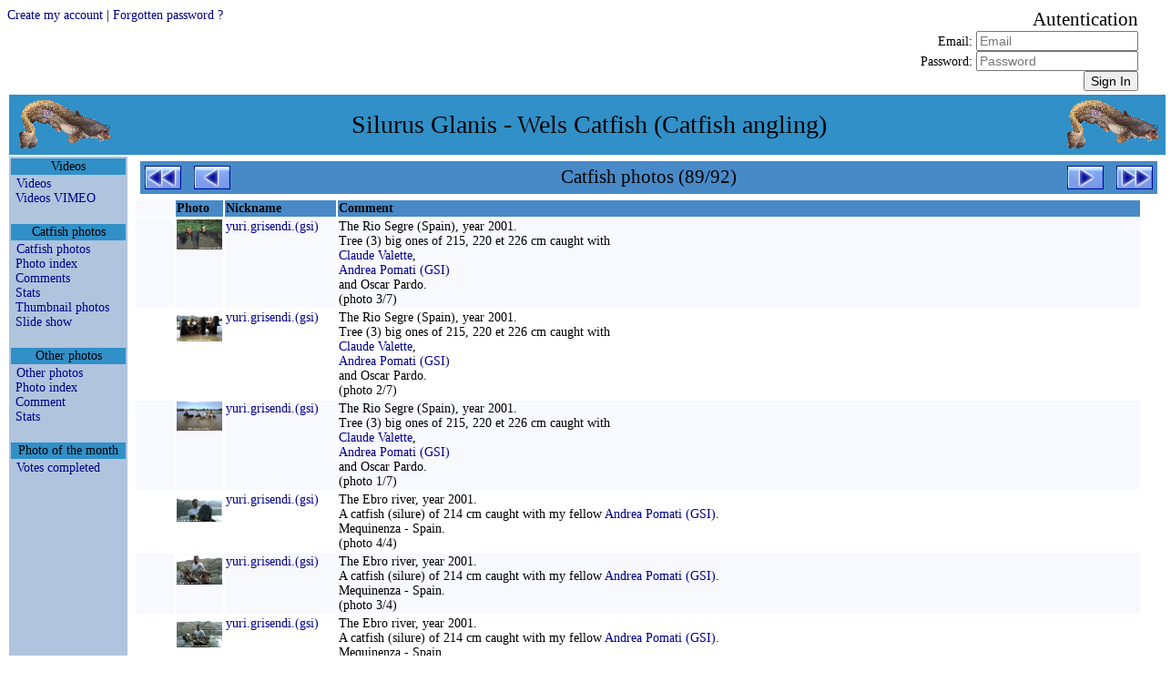

--- FILE ---
content_type: text/html
request_url: http://xvella.online.fr/photos/?lang=en&view=list&spec=silure&visi=Y&rank=89&item=0&nim1=&nim2=
body_size: 65487
content:
<!DOCTYPE HTML PUBLIC "-//W3C//DTD HTML 4.0 Transitional//EN">
<HTML LANG="en">
<HEAD>
<META NAME="Viewport" CONTENT="width=device-width, height=device-height, initial-scale=1.0" />
<META NAME="GoogleBot" CONTENT="NoArchive">
<META NAME="Robots" CONTENT="NoArchive">
<META NAME="Robots" CONTENT="Index,Follow">
<META HTTP-EQUIV="Robots" CONTENT="Index,Follow">
<TITLE>Catfish photos</TITLE>

<META HTTP-EQUIV="Window-Target" CONTENT="_top">

<META HTTP-EQUIV="Content-Script-Type" CONTENT="text/javascript">
<META HTTP-EQUIV="Content-Style-Type" CONTENT="text/css">
<META HTTP-EQUIV="Content-Language" CONTENT="en">
<META HTTP-EQUIV="Content-Type" CONTENT="text/html; charset=ISO-8859-1">

<meta HTTP-EQUIV="Cache-Control" CONTENT="no-cache, no-store, must-revalidate" />
<meta HTTP-EQUIV="Pragma" CONTENT="no-cache" />
<meta HTTP-EQUIV="Expires" CONTENT="0" />

<META NAME="Author" CONTENT="Markku">
<META NAME="Author-Email" CONTENT="">
<META NAME="Copyright" CONTENT="Xavier Vella">
<META NAME="Date-Creation-yyyymmdd" CONTENT="20020101">
<META NAME="Date-Revision-yyyymmdd" CONTENT="20260125">
<META NAME="Generator" CONTENT="Notepad ++">
<META NAME="Owner" CONTENT="Xavier Vella">
<META NAME="Owner-Email" CONTENT="xvella@free.fr">
<META NAME="Rating" CONTENT="Tout Public">
<META NAME="Reply-To" CONTENT="">
<META NAME="Ressource-Type" CONTENT="document">
<META NAME="Rev" CONTENT="">
<META NAME="Revisit-After" CONTENT="21 days">

<META NAME="Language" CONTENT="en">
<META NAME="Sitename" CONTENT="Silurus Glanis - Wels Catfish (Catfish angling)">

<META NAME="Description" CONTENT="European Wels Catfish angling photo and video gallery. Readers Catfish pictures.">
<META NAME="Subject"	 CONTENT="European Wels Catfish angling photo and video gallery. Readers Catfish pictures.">

<META NAME="Keywords" CONTENT="actinopterygii,baligi,clonck,clonk,goulianos,harcsa,iaprac,iarma,mal,malle,meerval,merval,moaca,monni,obyknovennyi,pospolity,rechnoi,silure,silure glane,silure-glane,silures,siluri,siluridae,silurides,siluridés,siluriformes,siluro,silurus glanis,silurus,silurus-glanis,som,somn,somn-pana,somotei,sumec,sumec-obecny,sumn,waller,wells catfish,wells,wells-catfish,welro,wels catfish,wels,wels-catfish,welsfish,wils,yayin">

<LINK REL="StyleSheet" TYPE="text/css" HREF="/__css/default-style.css?refresh=2026-01-25CET17:41:43">
<LINK REL="StyleSheet" TYPE="text/css" HREF="/__css/default-media.css?refresh=2026-01-25CET17:41:43">
<LINK REL="StyleSheet" TYPE="text/css" HREF="/__css/default-devel.css?refresh=2026-01-25CET17:41:43">

<SCRIPT LANGUAGE="JavaScript" TYPE="text/JavaScript">
<!--
if (window != top) top.location.href = location.href;
// -->
</SCRIPT>
<NOSCRIPT>
Your browser does not support JavaScript!
</NOSCRIPT>

</HEAD>

<BODY>






<FORM METHOD="post" ACTION="index.php?lang=en&view=list&spec=silure&visi=Y&rank=89&item=0&nim1=&nim2=&" STYLE="width:100%; spacing:0px; background-color:transparent; text-align:right;">
<DIV CLASS="div_head">
<DIV CLASS="div_h1"><INPUT TYPE="HIDDEN" NAME="navi" VALUE="SIGN-IN"><A HREF="index.php?navi=INSERT-USR&lang=en&view=list&spec=silure&visi=Y&rank=89&item=0&nim1=&nim2=&">Create my account</A>  |  <A HREF="index.php?navi=SEND-PSW&lang=en&view=list&spec=silure&visi=Y&rank=89&item=0&nim1=&nim2=&">Forgotten password ?</A></DIV>
<DIV CLASS="div_h2">&nbsp;</DIV>
<DIV CLASS="div_h3"><SPAN STYLE="font-size:150%;">Autentication</SPAN><BR>Email: <INPUT TYPE="TEXT" NAME="mel" MAXLENGTH="50" SIZE="20" VALUE="" REQUIRED PLACEHOLDER="Email"><BR>Password: <INPUT TYPE="PASSWORD" NAME="psw" MAXLENGTH="50" SIZE="20" VALUE="" REQUIRED PLACEHOLDER="Password"><BR><INPUT TYPE="SUBMIT" NAME="sign" VALUE="Sign In" TITLE="Sign In"></DIV>
</DIV>
</FORM>



<!-- TABLE PRINCIPALE --------------------------------------------------------->
<!-- TABLE PRINCIPALE --------------------------------------------------------->
<!-- TABLE PRINCIPALE --------------------------------------------------------->
<TABLE CLASS="principale">
<!-- TABLE PRINCIPALE --------------------------------------------------------->
<!-- TABLE PRINCIPALE --------------------------------------------------------->
<!-- TABLE PRINCIPALE --------------------------------------------------------->



<TR CLASS="principale_td_head">
<TR>
<TD CLASS="principale_td_head" COLSPAN="3">

	<TABLE STYLE="width:100%; background-color:transparent;">
	<TR STYLE="vertical-align:middle;">
	<TD CLASS="hide_r800p" STYLE="text-align:left;">
		<A HREF="index.php">
		<IMG SRC="http://xvella.free.fr/__img/logo.gif" BORDER="0" HEIGHT="60" WIDTH="107" HSPACE="5" VSPACE="0">
		</A>
	</TD>
	<TD STYLE="text-align:center; font-size:1em;">
	Silurus Glanis - Wels Catfish (Catfish angling)	</TD>
	<TD CLASS="hide_r800p" STYLE="text-align:right;">
		<A HREF="index.php">
		<IMG SRC="http://xvella.free.fr/__img/logo.gif" BORDER="0" HEIGHT="60" WIDTH="107" HSPACE="5" VSPACE="0">
		</A>
	</TD>
	</TR>
	</TABLE>

</TD>
</TR>



<!-- ROW 2 -------------------------------------------------------------------->
<!-- ROW 2 -------------------------------------------------------------------->
<!-- ROW 2 -------------------------------------------------------------------->
<TR>
<!-- ROW 2 -------------------------------------------------------------------->
<!-- ROW 2 -------------------------------------------------------------------->
<!-- ROW 2 -------------------------------------------------------------------->



<!-- COL 1 -------------------------------------------------------------------->
<!-- COL 1 -------------------------------------------------------------------->
<!-- COL 1 -------------------------------------------------------------------->
<TD CLASS="principale_td_menu">
<!-- COL 1 -------------------------------------------------------------------->
<!-- COL 1 -------------------------------------------------------------------->
<!-- COL 1 -------------------------------------------------------------------->



<TABLE CLASS="table_td_menu">






<TR><TH>Videos</TH></TR>
<TR><TD STYLE="">
<A STYLE="padding-left:5px;" HREF="/photos/photo.php?lang=en&amp;view=video&amp;spec=silure&amp;visi=Y&amp;rank=0&amp;item=0" >Videos</A><BR>
<A STYLE="padding-left:5px;" HREF="http://vimeo.com/channels/217613" TARGET="_blank">Videos VIMEO</A><BR>
</TD></TR>
<TR STYLE="height:10px;"><TD>&nbsp;</TD></TR>



<TR><TH>Catfish photos</TH></TR>
<TR><TD STYLE="">
<A STYLE="padding-left:5px;" HREF="/photos/photo.php?lang=en&amp;view=item&amp;spec=silure&amp;visi=Y&amp;rank=0&amp;item=0" >Catfish photos</A><BR>
<A STYLE="padding-left:5px;" HREF="/photos/photo.php?lang=en&amp;view=list&amp;spec=silure&amp;visi=Y&amp;rank=1&amp;item=0" >Photo index</A><BR>
<A STYLE="padding-left:5px;" HREF="/photos/forum.php?lang=en&amp;view=list&amp;spec=silure&amp;visi=Y&amp;rank=1&amp;item=0" >Comments</A><BR>
<A STYLE="padding-left:5px;" HREF="/photos/stats.php?lang=en&amp;view=stats&amp;spec=silure&amp;visi=Y&amp;rank=1&amp;item=0" >Stats</A><BR>
<A STYLE="padding-left:5px;" HREF="/photos/photo.php?lang=en&amp;view=path&amp;spec=silure&amp;visi=Y&amp;rank=0&amp;item=0" >Thumbnail photos</A><BR>
<A STYLE="padding-left:5px;" HREF="/photos/diapo.php?lang=en&amp;view=path&amp;spec=silure&amp;visi=Y&amp;rank=0&amp;item=0" >Slide show</A><BR>
</TD></TR>
<TR STYLE="height:10px;"><TD>&nbsp;</TD></TR>



<TR><TH>Other photos</TH></TR>
<TR><TD STYLE="">
<A STYLE="padding-left:5px;" HREF="/photos/photo.php?lang=en&amp;view=item&amp;spec=!silure&amp;visi=Y&amp;rank=0&amp;item=0" >Other photos</A><BR>
<A STYLE="padding-left:5px;" HREF="/photos/photo.php?lang=en&amp;view=list&amp;spec=!silure&amp;visi=Y&amp;rank=1&amp;item=0" >Photo index</A><BR>
<A STYLE="padding-left:5px;" HREF="/photos/forum.php?lang=en&amp;view=list&amp;spec=!silure&amp;visi=Y&amp;rank=1&amp;item=0" >Comment</A><BR>
<A STYLE="padding-left:5px;" HREF="/photos/stats.php?lang=en&amp;view=stats&amp;spec=!silure&amp;visi=Y&amp;rank=1&amp;item=0" >Stats</A><BR>
</TD></TR>
<TR STYLE="height:10px;"><TD>&nbsp;</TD></TR>



<TR><TH>Photo of the month</TH></TR>
<TR><TD STYLE="">
<A STYLE="padding-left:5px;" HREF="/photos/votes.php?lang=en&amp;view=item&amp;spec=any&amp;visi=Y&amp;rank=1&amp;item=0" >Votes completed</A><BR>
</TD></TR>
<TR STYLE="height:10px;"><TD>&nbsp;</TD></TR>









<TR STYLE="height:60px;"><TD>&nbsp;</TD></TR>

</TABLE>



<!-- COL 1 -------------------------------------------------------------------->
<!-- COL 1 -------------------------------------------------------------------->
<!-- COL 1 -------------------------------------------------------------------->
</TD>
<!-- COL 1 -------------------------------------------------------------------->
<!-- COL 1 -------------------------------------------------------------------->
<!-- COL 1 -------------------------------------------------------------------->



<!-- COL 2 -------------------------------------------------------------------->
<!-- COL 2 -------------------------------------------------------------------->
<!-- COL 2 -------------------------------------------------------------------->
<TD CLASS="principale_td_sepa">&nbsp;</TD>
<!-- COL 2 -------------------------------------------------------------------->
<!-- COL 2 -------------------------------------------------------------------->
<!-- COL 2 -------------------------------------------------------------------->



<!-- COL 3 -------------------------------------------------------------------->
<!-- COL 3 -------------------------------------------------------------------->
<!-- COL 3 -------------------------------------------------------------------->
<TD CLASS="principale_td_docu" STYLE="">
<!-- COL 3 -------------------------------------------------------------------->
<!-- COL 3 -------------------------------------------------------------------->
<!-- COL 3 -------------------------------------------------------------------->






<TABLE CLASS="table_navig">
<TR>
<TD CLASS="navig_col_L hide_r800p	 "><A HREF="?lang=en&amp;view=list&amp;spec=silure&amp;visi=Y&amp;rank=1&amp;item=0&amp;nim1=&amp;nim2=">
<IMG CLASS="navig_img_L" SRC="http://xvella.free.fr/__img/button_init.gif" TITLE="first page"></A></TD>
<TD CLASS="navig_col_L show_in_mobiles"><A HREF="?lang=en&amp;view=list&amp;spec=silure&amp;visi=Y&amp;rank=88&amp;item=0&amp;nim1=&amp;nim2=">
<IMG CLASS="navig_img_X" SRC="http://xvella.free.fr/__img/button_prev.gif" TITLE="previous page"></A></TD>
<TD CLASS="navig_col_X">Catfish photos (89/92)</TD>
<TD CLASS="navig_col_R show_in_mobiles"><A HREF="?lang=en&amp;view=list&amp;spec=silure&amp;visi=Y&amp;rank=90&amp;item=0&amp;nim1=&amp;nim2=">
<IMG CLASS="navig_img_X" SRC="http://xvella.free.fr/__img/button_next.gif" TITLE="next page"></A></TD>
<TD CLASS="navig_col_R hide_r800p	 "><A HREF="?lang=en&amp;view=list&amp;spec=silure&amp;visi=Y&amp;rank=92&amp;item=0&amp;nim1=&amp;nim2=">
<IMG CLASS="navig_img_R" SRC="http://xvella.free.fr/__img/button_last.gif" TITLE="last page"></A></TD>
</TR>
</TABLE>

<TABLE CLASS="table_docum">

<THEAD>
<TR>
<TH CLASS="hide_r1024p" STYLE="width:40px; min-width:40px; max-width:40px; background-color:transparent;">&nbsp;</TH>
<TH CLASS="show_in_mobiles" STYLE="width:50px; min-width:50px; max-width:100px;">Photo</TH>
<TH CLASS="hide_r800p" STYLE="width:120px; min-width:120px; max-width:150px; white-space:nowrap; overflow:hidden;">Nickname</TH>
<TH CLASS="show_in_mobiles">Comment</TH>
<TH CLASS="link_input hide_r1280p" STYLE="width:20px; min-width:20px; max-width:20px;">&nbsp;</TH>
</TR>

</THEAD>
<TBODY>
<TR>
<TD CLASS="hide_r1024p" STYLE="width:40px; min-width:40px; max-width:40px; background-color:transparent;"></TD>
<TD CLASS="show_in_mobiles" STYLE="width:50px; min-width:50px; max-width:100px;"><A HREF="?lang=en&amp;view=item&amp;spec=silure&amp;visi=Y&amp;rank=0&amp;item=233&amp;nim1=&amp;nim2="><IMG SRC="http://xvella.free.fr/photo_2019/small/00000/00000233.jpg" BORDER="0" VSPACE="0" HSPACE="0" STYLE="width:50; height:33;">
</A></TD>
<TD CLASS="hide_r800p" STYLE="width:120px; min-width:120px; max-width:150px; white-space:nowrap; overflow:hidden;"><A HREF="photo.php?lang=en&amp;view=name&amp;spec=any&amp;visi=Y&amp;rank=0&amp;item=0&amp;nim1=yuri.grisendi.(gsi)">yuri.grisendi.(gsi)</A></TD>
<TD CLASS="show_in_mobiles">The Rio Segre (Spain), year 2001. <BR>
Tree (3) big ones of 215, 220 et 226 cm caught with <BR>
<A HREF="../photos/photo.php?view=name&nim1=claude.valette">Claude Valette</A>, <BR>
<A HREF="../photos/photo.php?view=name&nim1=andrea.pomati.(gsi)">Andrea Pomati (GSI)</A> <BR>
and Oscar Pardo.<BR>
(photo 3/7)</TD>
<TD CLASS="link_input hide_r1280p" STYLE="width:20px; min-width:20px; max-width:20px;"></TD>
</TR>
<TR>
<TD CLASS="hide_r1024p" STYLE="width:40px; min-width:40px; max-width:40px; background-color:transparent;"></TD>
<TD CLASS="show_in_mobiles" STYLE="width:50px; min-width:50px; max-width:100px;"><A HREF="?lang=en&amp;view=item&amp;spec=silure&amp;visi=Y&amp;rank=0&amp;item=232&amp;nim1=&amp;nim2="><IMG SRC="http://xvella.free.fr/photo_2019/small/00000/00000232.jpg" BORDER="0" VSPACE="0" HSPACE="0" STYLE="width:50; height:34;">
</A></TD>
<TD CLASS="hide_r800p" STYLE="width:120px; min-width:120px; max-width:150px; white-space:nowrap; overflow:hidden;"><A HREF="photo.php?lang=en&amp;view=name&amp;spec=any&amp;visi=Y&amp;rank=0&amp;item=0&amp;nim1=yuri.grisendi.(gsi)">yuri.grisendi.(gsi)</A></TD>
<TD CLASS="show_in_mobiles">The Rio Segre (Spain), year 2001. <BR>
Tree (3) big ones of 215, 220 et 226 cm caught with <BR>
<A HREF="../photos/photo.php?view=name&nim1=claude.valette">Claude Valette</A>, <BR>
<A HREF="../photos/photo.php?view=name&nim1=andrea.pomati.(gsi)">Andrea Pomati (GSI)</A> <BR>
and Oscar Pardo.<BR>
(photo 2/7)</TD>
<TD CLASS="link_input hide_r1280p" STYLE="width:20px; min-width:20px; max-width:20px;"></TD>
</TR>
<TR>
<TD CLASS="hide_r1024p" STYLE="width:40px; min-width:40px; max-width:40px; background-color:transparent;"></TD>
<TD CLASS="show_in_mobiles" STYLE="width:50px; min-width:50px; max-width:100px;"><A HREF="?lang=en&amp;view=item&amp;spec=silure&amp;visi=Y&amp;rank=0&amp;item=231&amp;nim1=&amp;nim2="><IMG SRC="http://xvella.free.fr/photo_2019/small/00000/00000231.jpg" BORDER="0" VSPACE="0" HSPACE="0" STYLE="width:50; height:32;">
</A></TD>
<TD CLASS="hide_r800p" STYLE="width:120px; min-width:120px; max-width:150px; white-space:nowrap; overflow:hidden;"><A HREF="photo.php?lang=en&amp;view=name&amp;spec=any&amp;visi=Y&amp;rank=0&amp;item=0&amp;nim1=yuri.grisendi.(gsi)">yuri.grisendi.(gsi)</A></TD>
<TD CLASS="show_in_mobiles">The Rio Segre (Spain), year 2001. <BR>
Tree (3) big ones of 215, 220 et 226 cm caught with <BR>
<A HREF="../photos/photo.php?view=name&nim1=claude.valette">Claude Valette</A>, <BR>
<A HREF="../photos/photo.php?view=name&nim1=andrea.pomati.(gsi)">Andrea Pomati (GSI)</A> <BR>
and Oscar Pardo.<BR>
(photo 1/7)</TD>
<TD CLASS="link_input hide_r1280p" STYLE="width:20px; min-width:20px; max-width:20px;"></TD>
</TR>
<TR>
<TD CLASS="hide_r1024p" STYLE="width:40px; min-width:40px; max-width:40px; background-color:transparent;"></TD>
<TD CLASS="show_in_mobiles" STYLE="width:50px; min-width:50px; max-width:100px;"><A HREF="?lang=en&amp;view=item&amp;spec=silure&amp;visi=Y&amp;rank=0&amp;item=230&amp;nim1=&amp;nim2="><IMG SRC="http://xvella.free.fr/photo_2019/small/00000/00000230.jpg" BORDER="0" VSPACE="0" HSPACE="0" STYLE="width:50; height:32;">
</A></TD>
<TD CLASS="hide_r800p" STYLE="width:120px; min-width:120px; max-width:150px; white-space:nowrap; overflow:hidden;"><A HREF="photo.php?lang=en&amp;view=name&amp;spec=any&amp;visi=Y&amp;rank=0&amp;item=0&amp;nim1=yuri.grisendi.(gsi)">yuri.grisendi.(gsi)</A></TD>
<TD CLASS="show_in_mobiles">The Ebro river, year 2001.<BR>
A catfish (silure) of 214 cm caught with my fellow <A HREF="../photos/photo.php?view=name&nim1=andrea.pomati.(gsi)">Andrea Pomati (GSI)</A>.<BR>
Mequinenza - Spain.<BR>
(photo 4/4)</TD>
<TD CLASS="link_input hide_r1280p" STYLE="width:20px; min-width:20px; max-width:20px;"></TD>
</TR>
<TR>
<TD CLASS="hide_r1024p" STYLE="width:40px; min-width:40px; max-width:40px; background-color:transparent;"></TD>
<TD CLASS="show_in_mobiles" STYLE="width:50px; min-width:50px; max-width:100px;"><A HREF="?lang=en&amp;view=item&amp;spec=silure&amp;visi=Y&amp;rank=0&amp;item=229&amp;nim1=&amp;nim2="><IMG SRC="http://xvella.free.fr/photo_2019/small/00000/00000229.jpg" BORDER="0" VSPACE="0" HSPACE="0" STYLE="width:50; height:33;">
</A></TD>
<TD CLASS="hide_r800p" STYLE="width:120px; min-width:120px; max-width:150px; white-space:nowrap; overflow:hidden;"><A HREF="photo.php?lang=en&amp;view=name&amp;spec=any&amp;visi=Y&amp;rank=0&amp;item=0&amp;nim1=yuri.grisendi.(gsi)">yuri.grisendi.(gsi)</A></TD>
<TD CLASS="show_in_mobiles">The Ebro river, year 2001.<BR>
A catfish (silure) of 214 cm caught with my fellow <A HREF="../photos/photo.php?view=name&nim1=andrea.pomati.(gsi)">Andrea Pomati (GSI)</A>.<BR>
Mequinenza - Spain.<BR>
(photo 3/4)</TD>
<TD CLASS="link_input hide_r1280p" STYLE="width:20px; min-width:20px; max-width:20px;"></TD>
</TR>
<TR>
<TD CLASS="hide_r1024p" STYLE="width:40px; min-width:40px; max-width:40px; background-color:transparent;"></TD>
<TD CLASS="show_in_mobiles" STYLE="width:50px; min-width:50px; max-width:100px;"><A HREF="?lang=en&amp;view=item&amp;spec=silure&amp;visi=Y&amp;rank=0&amp;item=228&amp;nim1=&amp;nim2="><IMG SRC="http://xvella.free.fr/photo_2019/small/00000/00000228.jpg" BORDER="0" VSPACE="0" HSPACE="0" STYLE="width:50; height:34;">
</A></TD>
<TD CLASS="hide_r800p" STYLE="width:120px; min-width:120px; max-width:150px; white-space:nowrap; overflow:hidden;"><A HREF="photo.php?lang=en&amp;view=name&amp;spec=any&amp;visi=Y&amp;rank=0&amp;item=0&amp;nim1=yuri.grisendi.(gsi)">yuri.grisendi.(gsi)</A></TD>
<TD CLASS="show_in_mobiles">The Ebro river, year 2001.<BR>
A catfish (silure) of 214 cm caught with my fellow <A HREF="../photos/photo.php?view=name&nim1=andrea.pomati.(gsi)">Andrea Pomati (GSI)</A>.<BR>
Mequinenza - Spain.<BR>
(photo 2/4)</TD>
<TD CLASS="link_input hide_r1280p" STYLE="width:20px; min-width:20px; max-width:20px;"></TD>
</TR>
<TR>
<TD CLASS="hide_r1024p" STYLE="width:40px; min-width:40px; max-width:40px; background-color:transparent;"></TD>
<TD CLASS="show_in_mobiles" STYLE="width:50px; min-width:50px; max-width:100px;"><A HREF="?lang=en&amp;view=item&amp;spec=silure&amp;visi=Y&amp;rank=0&amp;item=227&amp;nim1=&amp;nim2="><IMG SRC="http://xvella.free.fr/photo_2019/small/00000/00000227.jpg" BORDER="0" VSPACE="0" HSPACE="0" STYLE="width:50; height:33;">
</A></TD>
<TD CLASS="hide_r800p" STYLE="width:120px; min-width:120px; max-width:150px; white-space:nowrap; overflow:hidden;"><A HREF="photo.php?lang=en&amp;view=name&amp;spec=any&amp;visi=Y&amp;rank=0&amp;item=0&amp;nim1=yuri.grisendi.(gsi)">yuri.grisendi.(gsi)</A></TD>
<TD CLASS="show_in_mobiles">The Ebro river, year 2001.<BR>
A catfish (silure) of 214 cm caught with my fellow <A HREF="../photos/photo.php?view=name&nim1=andrea.pomati.(gsi)">Andrea Pomati (GSI)</A>.<BR>
Mequinenza - Spain.<BR>
(photo 1/4)</TD>
<TD CLASS="link_input hide_r1280p" STYLE="width:20px; min-width:20px; max-width:20px;"></TD>
</TR>
<TR>
<TD CLASS="hide_r1024p" STYLE="width:40px; min-width:40px; max-width:40px; background-color:transparent;"></TD>
<TD CLASS="show_in_mobiles" STYLE="width:50px; min-width:50px; max-width:100px;"><A HREF="?lang=en&amp;view=item&amp;spec=silure&amp;visi=Y&amp;rank=0&amp;item=225&amp;nim1=&amp;nim2="><IMG SRC="http://xvella.free.fr/photo_2019/small/00000/00000225.jpg" BORDER="0" VSPACE="0" HSPACE="0" STYLE="width:50; height:35;">
</A></TD>
<TD CLASS="hide_r800p" STYLE="width:120px; min-width:120px; max-width:150px; white-space:nowrap; overflow:hidden;"><A HREF="photo.php?lang=en&amp;view=name&amp;spec=any&amp;visi=Y&amp;rank=0&amp;item=0&amp;nim1=thierry.christiaens">thierry.christiaens</A></TD>
<TD CLASS="show_in_mobiles">After a waiting of several years, "finally" large silures have populated the Belgian Meuse river. <BR>
Let's hope that they do not finish like our sanders !!!<BR>
... with white butter in the restaurants of this Area.</TD>
<TD CLASS="link_input hide_r1280p" STYLE="width:20px; min-width:20px; max-width:20px;"></TD>
</TR>
<TR>
<TD CLASS="hide_r1024p" STYLE="width:40px; min-width:40px; max-width:40px; background-color:transparent;"></TD>
<TD CLASS="show_in_mobiles" STYLE="width:50px; min-width:50px; max-width:100px;"><A HREF="?lang=en&amp;view=item&amp;spec=silure&amp;visi=Y&amp;rank=0&amp;item=224&amp;nim1=&amp;nim2="><IMG SRC="http://xvella.free.fr/photo_2019/small/00000/00000224.jpg" BORDER="0" VSPACE="0" HSPACE="0" STYLE="width:34; height:50;">
</A></TD>
<TD CLASS="hide_r800p" STYLE="width:120px; min-width:120px; max-width:150px; white-space:nowrap; overflow:hidden;"><A HREF="photo.php?lang=en&amp;view=name&amp;spec=any&amp;visi=Y&amp;rank=0&amp;item=0&amp;nim1=jorge.gomez.martinez">jorge.gomez.martinez</A></TD>
<TD CLASS="show_in_mobiles">A nice "cat" I caught from very shallow water.</TD>
<TD CLASS="link_input hide_r1280p" STYLE="width:20px; min-width:20px; max-width:20px;"></TD>
</TR>
<TR>
<TD CLASS="hide_r1024p" STYLE="width:40px; min-width:40px; max-width:40px; background-color:transparent;"></TD>
<TD CLASS="show_in_mobiles" STYLE="width:50px; min-width:50px; max-width:100px;"><A HREF="?lang=en&amp;view=item&amp;spec=silure&amp;visi=Y&amp;rank=0&amp;item=223&amp;nim1=&amp;nim2="><IMG SRC="http://xvella.free.fr/photo_2019/small/00000/00000223.jpg" BORDER="0" VSPACE="0" HSPACE="0" STYLE="width:50; height:30;">
</A></TD>
<TD CLASS="hide_r800p" STYLE="width:120px; min-width:120px; max-width:150px; white-space:nowrap; overflow:hidden;"><A HREF="photo.php?lang=en&amp;view=name&amp;spec=any&amp;visi=Y&amp;rank=0&amp;item=0&amp;nim1=jorge.gomez.martinez">jorge.gomez.martinez</A></TD>
<TD CLASS="show_in_mobiles">This is all "trophy angling" is about!!</TD>
<TD CLASS="link_input hide_r1280p" STYLE="width:20px; min-width:20px; max-width:20px;"></TD>
</TR>
<TR>
<TD CLASS="hide_r1024p" STYLE="width:40px; min-width:40px; max-width:40px; background-color:transparent;"></TD>
<TD CLASS="show_in_mobiles" STYLE="width:50px; min-width:50px; max-width:100px;"><A HREF="?lang=en&amp;view=item&amp;spec=silure&amp;visi=Y&amp;rank=0&amp;item=221&amp;nim1=&amp;nim2="><IMG SRC="http://xvella.free.fr/photo_2019/small/00000/00000221.jpg" BORDER="0" VSPACE="0" HSPACE="0" STYLE="width:50; height:34;">
</A></TD>
<TD CLASS="hide_r800p" STYLE="width:120px; min-width:120px; max-width:150px; white-space:nowrap; overflow:hidden;"><A HREF="photo.php?lang=en&amp;view=name&amp;spec=any&amp;visi=Y&amp;rank=0&amp;item=0&amp;nim1=claude.valette">claude.valette</A></TD>
<TD CLASS="show_in_mobiles">The record mandarin catfish of 236cm and 80Kg caught by Miss Sandrine Perrier in the 13th of june 2002.</TD>
<TD CLASS="link_input hide_r1280p" STYLE="width:20px; min-width:20px; max-width:20px;"></TD>
</TR>
<TR>
<TD CLASS="hide_r1024p" STYLE="width:40px; min-width:40px; max-width:40px; background-color:transparent;"></TD>
<TD CLASS="show_in_mobiles" STYLE="width:50px; min-width:50px; max-width:100px;"><A HREF="?lang=en&amp;view=item&amp;spec=silure&amp;visi=Y&amp;rank=0&amp;item=220&amp;nim1=&amp;nim2="><IMG SRC="http://xvella.free.fr/photo_2019/small/00000/00000220.jpg" BORDER="0" VSPACE="0" HSPACE="0" STYLE="width:50; height:33;">
</A></TD>
<TD CLASS="hide_r800p" STYLE="width:120px; min-width:120px; max-width:150px; white-space:nowrap; overflow:hidden;"><A HREF="photo.php?lang=en&amp;view=name&amp;spec=any&amp;visi=Y&amp;rank=0&amp;item=0&amp;nim1=claude.valette">claude.valette</A></TD>
<TD CLASS="show_in_mobiles">The record mandarin catfish of 236cm and 80Kg caught by Miss Sandrine Perrier in the 13th of june 2002.</TD>
<TD CLASS="link_input hide_r1280p" STYLE="width:20px; min-width:20px; max-width:20px;"></TD>
</TR>
<TR>
<TD CLASS="hide_r1024p" STYLE="width:40px; min-width:40px; max-width:40px; background-color:transparent;"></TD>
<TD CLASS="show_in_mobiles" STYLE="width:50px; min-width:50px; max-width:100px;"><A HREF="?lang=en&amp;view=item&amp;spec=silure&amp;visi=Y&amp;rank=0&amp;item=219&amp;nim1=&amp;nim2="><IMG SRC="http://xvella.free.fr/photo_2019/small/00000/00000219.jpg" BORDER="0" VSPACE="0" HSPACE="0" STYLE="width:35; height:50;">
</A></TD>
<TD CLASS="hide_r800p" STYLE="width:120px; min-width:120px; max-width:150px; white-space:nowrap; overflow:hidden;"><A HREF="photo.php?lang=en&amp;view=name&amp;spec=any&amp;visi=Y&amp;rank=0&amp;item=0&amp;nim1=claude.valette">claude.valette</A></TD>
<TD CLASS="show_in_mobiles">The record mandarin catfish of 236cm and 80Kg caught by Miss Sandrine Perrier in the 13th of june 2002.</TD>
<TD CLASS="link_input hide_r1280p" STYLE="width:20px; min-width:20px; max-width:20px;"></TD>
</TR>
<TR>
<TD CLASS="hide_r1024p" STYLE="width:40px; min-width:40px; max-width:40px; background-color:transparent;"></TD>
<TD CLASS="show_in_mobiles" STYLE="width:50px; min-width:50px; max-width:100px;"><A HREF="?lang=en&amp;view=item&amp;spec=silure&amp;visi=Y&amp;rank=0&amp;item=218&amp;nim1=&amp;nim2="><IMG SRC="http://xvella.free.fr/photo_2019/small/00000/00000218.jpg" BORDER="0" VSPACE="0" HSPACE="0" STYLE="width:36; height:50;">
</A></TD>
<TD CLASS="hide_r800p" STYLE="width:120px; min-width:120px; max-width:150px; white-space:nowrap; overflow:hidden;"><A HREF="photo.php?lang=en&amp;view=name&amp;spec=any&amp;visi=Y&amp;rank=0&amp;item=0&amp;nim1=claude.valette">claude.valette</A></TD>
<TD CLASS="show_in_mobiles">The record mandarin catfish of 236cm and 80Kg caught by Miss Sandrine Perrier in the 13th of june 2002.</TD>
<TD CLASS="link_input hide_r1280p" STYLE="width:20px; min-width:20px; max-width:20px;"></TD>
</TR>
<TR>
<TD CLASS="hide_r1024p" STYLE="width:40px; min-width:40px; max-width:40px; background-color:transparent;"></TD>
<TD CLASS="show_in_mobiles" STYLE="width:50px; min-width:50px; max-width:100px;"><A HREF="?lang=en&amp;view=item&amp;spec=silure&amp;visi=Y&amp;rank=0&amp;item=217&amp;nim1=&amp;nim2="><IMG SRC="http://xvella.free.fr/photo_2019/small/00000/00000217.jpg" BORDER="0" VSPACE="0" HSPACE="0" STYLE="width:50; height:34;">
</A></TD>
<TD CLASS="hide_r800p" STYLE="width:120px; min-width:120px; max-width:150px; white-space:nowrap; overflow:hidden;"><A HREF="photo.php?lang=en&amp;view=name&amp;spec=any&amp;visi=Y&amp;rank=0&amp;item=0&amp;nim1=claude.valette">claude.valette</A></TD>
<TD CLASS="show_in_mobiles">The record mandarin catfish of 236cm and 80Kg caught by Miss Sandrine Perrier in the 13th of june 2002.</TD>
<TD CLASS="link_input hide_r1280p" STYLE="width:20px; min-width:20px; max-width:20px;"></TD>
</TR>
<TR>
<TD CLASS="hide_r1024p" STYLE="width:40px; min-width:40px; max-width:40px; background-color:transparent;"></TD>
<TD CLASS="show_in_mobiles" STYLE="width:50px; min-width:50px; max-width:100px;"><A HREF="?lang=en&amp;view=item&amp;spec=silure&amp;visi=Y&amp;rank=0&amp;item=216&amp;nim1=&amp;nim2="><IMG SRC="http://xvella.free.fr/photo_2019/small/00000/00000216.jpg" BORDER="0" VSPACE="0" HSPACE="0" STYLE="width:50; height:34;">
</A></TD>
<TD CLASS="hide_r800p" STYLE="width:120px; min-width:120px; max-width:150px; white-space:nowrap; overflow:hidden;"><A HREF="photo.php?lang=en&amp;view=name&amp;spec=any&amp;visi=Y&amp;rank=0&amp;item=0&amp;nim1=claude.valette">claude.valette</A></TD>
<TD CLASS="show_in_mobiles">The record mandarin catfish of 236cm and 80Kg caught by Miss Sandrine Perrier in the 13th of june 2002.</TD>
<TD CLASS="link_input hide_r1280p" STYLE="width:20px; min-width:20px; max-width:20px;"></TD>
</TR>
<TR>
<TD CLASS="hide_r1024p" STYLE="width:40px; min-width:40px; max-width:40px; background-color:transparent;"></TD>
<TD CLASS="show_in_mobiles" STYLE="width:50px; min-width:50px; max-width:100px;"><A HREF="?lang=en&amp;view=item&amp;spec=silure&amp;visi=Y&amp;rank=0&amp;item=214&amp;nim1=&amp;nim2="><IMG SRC="http://xvella.free.fr/photo_2019/small/00000/00000214.jpg" BORDER="0" VSPACE="0" HSPACE="0" STYLE="width:50; height:34;">
</A></TD>
<TD CLASS="hide_r800p" STYLE="width:120px; min-width:120px; max-width:150px; white-space:nowrap; overflow:hidden;"><A HREF="photo.php?lang=en&amp;view=name&amp;spec=any&amp;visi=Y&amp;rank=0&amp;item=0&amp;nim1=jorge.gomez.martinez">jorge.gomez.martinez</A></TD>
<TD CLASS="show_in_mobiles">A giant from the Ebro river waters<BR>
I RELEASE ALL THEM FOR A BETTER FUTURE!</TD>
<TD CLASS="link_input hide_r1280p" STYLE="width:20px; min-width:20px; max-width:20px;"></TD>
</TR>
<TR>
<TD CLASS="hide_r1024p" STYLE="width:40px; min-width:40px; max-width:40px; background-color:transparent;"></TD>
<TD CLASS="show_in_mobiles" STYLE="width:50px; min-width:50px; max-width:100px;"><A HREF="?lang=en&amp;view=item&amp;spec=silure&amp;visi=Y&amp;rank=0&amp;item=213&amp;nim1=&amp;nim2="><IMG SRC="http://xvella.free.fr/photo_2019/small/00000/00000213.jpg" BORDER="0" VSPACE="0" HSPACE="0" STYLE="width:33; height:50;">
</A></TD>
<TD CLASS="hide_r800p" STYLE="width:120px; min-width:120px; max-width:150px; white-space:nowrap; overflow:hidden;"><A HREF="photo.php?lang=en&amp;view=name&amp;spec=any&amp;visi=Y&amp;rank=0&amp;item=0&amp;nim1=jorge.gomez.martinez">jorge.gomez.martinez</A></TD>
<TD CLASS="show_in_mobiles">One of the many wels catfish we caugth from the tube ¡Extreme fishing!</TD>
<TD CLASS="link_input hide_r1280p" STYLE="width:20px; min-width:20px; max-width:20px;"></TD>
</TR>
<TR>
<TD CLASS="hide_r1024p" STYLE="width:40px; min-width:40px; max-width:40px; background-color:transparent;"></TD>
<TD CLASS="show_in_mobiles" STYLE="width:50px; min-width:50px; max-width:100px;"><A HREF="?lang=en&amp;view=item&amp;spec=silure&amp;visi=Y&amp;rank=0&amp;item=211&amp;nim1=&amp;nim2="><IMG SRC="http://xvella.free.fr/photo_2019/small/00000/00000211.jpg" BORDER="0" VSPACE="0" HSPACE="0" STYLE="width:50; height:33;">
</A></TD>
<TD CLASS="hide_r800p" STYLE="width:120px; min-width:120px; max-width:150px; white-space:nowrap; overflow:hidden;"><A HREF="photo.php?lang=en&amp;view=name&amp;spec=any&amp;visi=Y&amp;rank=0&amp;item=0&amp;nim1=simon.horton">simon.horton</A></TD>
<TD CLASS="show_in_mobiles">A mandarin catfish of 2m36 and 80kg caught by  Miss Sandrine Perrier in the Rio Segre in Spain<BR>
(13th june 2002).<BR>
<BR>
THIS IS WORLDS LARGEST MANDARIN CATFISH !</TD>
<TD CLASS="link_input hide_r1280p" STYLE="width:20px; min-width:20px; max-width:20px;"></TD>
</TR>
<TR>
<TD CLASS="hide_r1024p" STYLE="width:40px; min-width:40px; max-width:40px; background-color:transparent;"></TD>
<TD CLASS="show_in_mobiles" STYLE="width:50px; min-width:50px; max-width:100px;"><A HREF="?lang=en&amp;view=item&amp;spec=silure&amp;visi=Y&amp;rank=0&amp;item=208&amp;nim1=&amp;nim2="><IMG SRC="http://xvella.free.fr/photo_2019/small/00000/00000208.jpg" BORDER="0" VSPACE="0" HSPACE="0" STYLE="width:46; height:50;">
</A></TD>
<TD CLASS="hide_r800p" STYLE="width:120px; min-width:120px; max-width:150px; white-space:nowrap; overflow:hidden;"><A HREF="photo.php?lang=en&amp;view=name&amp;spec=any&amp;visi=Y&amp;rank=0&amp;item=0&amp;nim1=phil.et.fred">phil.et.fred</A></TD>
<TD CLASS="show_in_mobiles">A 1,72m half albinos or mandarine catfish hooked in the tail.<BR>
Hard fight.</TD>
<TD CLASS="link_input hide_r1280p" STYLE="width:20px; min-width:20px; max-width:20px;"></TD>
</TR>
<TR>
<TD CLASS="hide_r1024p" STYLE="width:40px; min-width:40px; max-width:40px; background-color:transparent;"></TD>
<TD CLASS="show_in_mobiles" STYLE="width:50px; min-width:50px; max-width:100px;"><A HREF="?lang=en&amp;view=item&amp;spec=silure&amp;visi=Y&amp;rank=0&amp;item=207&amp;nim1=&amp;nim2="><IMG SRC="http://xvella.free.fr/photo_2019/small/00000/00000207.jpg" BORDER="0" VSPACE="0" HSPACE="0" STYLE="width:50; height:36;">
</A></TD>
<TD CLASS="hide_r800p" STYLE="width:120px; min-width:120px; max-width:150px; white-space:nowrap; overflow:hidden;"><A HREF="photo.php?lang=en&amp;view=name&amp;spec=any&amp;visi=Y&amp;rank=0&amp;item=0&amp;nim1=rod">rod</A></TD>
<TD CLASS="show_in_mobiles">A 145cm catfish from south of Arles. Thanks to Lionel for this capture.</TD>
<TD CLASS="link_input hide_r1280p" STYLE="width:20px; min-width:20px; max-width:20px;"></TD>
</TR>
<TR>
<TD CLASS="hide_r1024p" STYLE="width:40px; min-width:40px; max-width:40px; background-color:transparent;"></TD>
<TD CLASS="show_in_mobiles" STYLE="width:50px; min-width:50px; max-width:100px;"><A HREF="?lang=en&amp;view=item&amp;spec=silure&amp;visi=Y&amp;rank=0&amp;item=206&amp;nim1=&amp;nim2="><IMG SRC="http://xvella.free.fr/photo_2019/small/00000/00000206.jpg" BORDER="0" VSPACE="0" HSPACE="0" STYLE="width:50; height:39;">
</A></TD>
<TD CLASS="hide_r800p" STYLE="width:120px; min-width:120px; max-width:150px; white-space:nowrap; overflow:hidden;"><A HREF="photo.php?lang=en&amp;view=name&amp;spec=any&amp;visi=Y&amp;rank=0&amp;item=0&amp;nim1=phil.fred.phane">phil.fred.phane</A></TD>
<TD CLASS="show_in_mobiles">My personal record : 175 cm !!!<BR>
To be continued ...</TD>
<TD CLASS="link_input hide_r1280p" STYLE="width:20px; min-width:20px; max-width:20px;"></TD>
</TR>
<TR>
<TD CLASS="hide_r1024p" STYLE="width:40px; min-width:40px; max-width:40px; background-color:transparent;"></TD>
<TD CLASS="show_in_mobiles" STYLE="width:50px; min-width:50px; max-width:100px;"><A HREF="?lang=en&amp;view=item&amp;spec=silure&amp;visi=Y&amp;rank=0&amp;item=205&amp;nim1=&amp;nim2="><IMG SRC="http://xvella.free.fr/photo_2019/small/00000/00000205.jpg" BORDER="0" VSPACE="0" HSPACE="0" STYLE="width:50; height:37;">
</A></TD>
<TD CLASS="hide_r800p" STYLE="width:120px; min-width:120px; max-width:150px; white-space:nowrap; overflow:hidden;"><A HREF="photo.php?lang=en&amp;view=name&amp;spec=any&amp;visi=Y&amp;rank=0&amp;item=0&amp;nim1=phil.fred.phane">phil.fred.phane</A></TD>
<TD CLASS="show_in_mobiles">Back to freedom ...</TD>
<TD CLASS="link_input hide_r1280p" STYLE="width:20px; min-width:20px; max-width:20px;"></TD>
</TR>
<TR>
<TD CLASS="hide_r1024p" STYLE="width:40px; min-width:40px; max-width:40px; background-color:transparent;"></TD>
<TD CLASS="show_in_mobiles" STYLE="width:50px; min-width:50px; max-width:100px;"><A HREF="?lang=en&amp;view=item&amp;spec=silure&amp;visi=Y&amp;rank=0&amp;item=203&amp;nim1=&amp;nim2="><IMG SRC="http://xvella.free.fr/photo_2019/small/00000/00000203.jpg" BORDER="0" VSPACE="0" HSPACE="0" STYLE="width:50; height:32;">
</A></TD>
<TD CLASS="hide_r800p" STYLE="width:120px; min-width:120px; max-width:150px; white-space:nowrap; overflow:hidden;"><A HREF="photo.php?lang=en&amp;view=name&amp;spec=any&amp;visi=Y&amp;rank=0&amp;item=0&amp;nim1=thierry.christiaens">thierry.christiaens</A></TD>
<TD CLASS="show_in_mobiles">230cm 72kg (2/2):<BR>
<BR>
My first very big one caught in Mequinenza with help of <A HREF="../photos/photo.php?view=name&nim1=claude.valette">Claude Valette</A>.</TD>
<TD CLASS="link_input hide_r1280p" STYLE="width:20px; min-width:20px; max-width:20px;"></TD>
</TR>
<TR>
<TD CLASS="hide_r1024p" STYLE="width:40px; min-width:40px; max-width:40px; background-color:transparent;"></TD>
<TD CLASS="show_in_mobiles" STYLE="width:50px; min-width:50px; max-width:100px;"><A HREF="?lang=en&amp;view=item&amp;spec=silure&amp;visi=Y&amp;rank=0&amp;item=202&amp;nim1=&amp;nim2="><IMG SRC="http://xvella.free.fr/photo_2019/small/00000/00000202.jpg" BORDER="0" VSPACE="0" HSPACE="0" STYLE="width:35; height:50;">
</A></TD>
<TD CLASS="hide_r800p" STYLE="width:120px; min-width:120px; max-width:150px; white-space:nowrap; overflow:hidden;"><A HREF="photo.php?lang=en&amp;view=name&amp;spec=any&amp;visi=Y&amp;rank=0&amp;item=0&amp;nim1=thierry.christiaens">thierry.christiaens</A></TD>
<TD CLASS="show_in_mobiles">230cm 72kg (1/2):<BR>
<BR>
My first very big one caught in Mequinenza with help of <A HREF="../photos/photo.php?view=name&nim1=claude.valette">Claude Valette</A>.</TD>
<TD CLASS="link_input hide_r1280p" STYLE="width:20px; min-width:20px; max-width:20px;"></TD>
</TR>
<TR>
<TD CLASS="hide_r1024p" STYLE="width:40px; min-width:40px; max-width:40px; background-color:transparent;"></TD>
<TD CLASS="show_in_mobiles" STYLE="width:50px; min-width:50px; max-width:100px;"><A HREF="?lang=en&amp;view=item&amp;spec=silure&amp;visi=Y&amp;rank=0&amp;item=201&amp;nim1=&amp;nim2="><IMG SRC="http://xvella.free.fr/photo_2019/small/00000/00000201.jpg" BORDER="0" VSPACE="0" HSPACE="0" STYLE="width:50; height:33;">
</A></TD>
<TD CLASS="hide_r800p" STYLE="width:120px; min-width:120px; max-width:150px; white-space:nowrap; overflow:hidden;"><A HREF="photo.php?lang=en&amp;view=name&amp;spec=any&amp;visi=Y&amp;rank=0&amp;item=0&amp;nim1=yuri.grisendi.(gsi)">yuri.grisendi.(gsi)</A></TD>
<TD CLASS="show_in_mobiles">215cm and 85kg (3/3): <BR>
<BR>
Me and a catfish of 215cm - 85kg in a very cold water.</TD>
<TD CLASS="link_input hide_r1280p" STYLE="width:20px; min-width:20px; max-width:20px;"></TD>
</TR>
<TR>
<TD CLASS="hide_r1024p" STYLE="width:40px; min-width:40px; max-width:40px; background-color:transparent;"></TD>
<TD CLASS="show_in_mobiles" STYLE="width:50px; min-width:50px; max-width:100px;"><A HREF="?lang=en&amp;view=item&amp;spec=silure&amp;visi=Y&amp;rank=0&amp;item=200&amp;nim1=&amp;nim2="><IMG SRC="http://xvella.free.fr/photo_2019/small/00000/00000200.jpg" BORDER="0" VSPACE="0" HSPACE="0" STYLE="width:50; height:32;">
</A></TD>
<TD CLASS="hide_r800p" STYLE="width:120px; min-width:120px; max-width:150px; white-space:nowrap; overflow:hidden;"><A HREF="photo.php?lang=en&amp;view=name&amp;spec=any&amp;visi=Y&amp;rank=0&amp;item=0&amp;nim1=yuri.grisendi.(gsi)">yuri.grisendi.(gsi)</A></TD>
<TD CLASS="show_in_mobiles">215cm and 85kg (2/3): <BR>
<BR>
Me and a catfish of 215cm - 85kg in a very cold water.</TD>
<TD CLASS="link_input hide_r1280p" STYLE="width:20px; min-width:20px; max-width:20px;"></TD>
</TR>
<TR>
<TD CLASS="hide_r1024p" STYLE="width:40px; min-width:40px; max-width:40px; background-color:transparent;"></TD>
<TD CLASS="show_in_mobiles" STYLE="width:50px; min-width:50px; max-width:100px;"><A HREF="?lang=en&amp;view=item&amp;spec=silure&amp;visi=Y&amp;rank=0&amp;item=199&amp;nim1=&amp;nim2="><IMG SRC="http://xvella.free.fr/photo_2019/small/00000/00000199.jpg" BORDER="0" VSPACE="0" HSPACE="0" STYLE="width:50; height:32;">
</A></TD>
<TD CLASS="hide_r800p" STYLE="width:120px; min-width:120px; max-width:150px; white-space:nowrap; overflow:hidden;"><A HREF="photo.php?lang=en&amp;view=name&amp;spec=any&amp;visi=Y&amp;rank=0&amp;item=0&amp;nim1=yuri.grisendi.(gsi)">yuri.grisendi.(gsi)</A></TD>
<TD CLASS="show_in_mobiles">215cm and 85kg (1/3): <BR>
<BR>
Me and a catfish of 215cm - 85kg in a very cold water.</TD>
<TD CLASS="link_input hide_r1280p" STYLE="width:20px; min-width:20px; max-width:20px;"></TD>
</TR>
<TR>
<TD CLASS="hide_r1024p" STYLE="width:40px; min-width:40px; max-width:40px; background-color:transparent;"></TD>
<TD CLASS="show_in_mobiles" STYLE="width:50px; min-width:50px; max-width:100px;"><A HREF="?lang=en&amp;view=item&amp;spec=silure&amp;visi=Y&amp;rank=0&amp;item=198&amp;nim1=&amp;nim2="><IMG SRC="http://xvella.free.fr/photo_2019/small/00000/00000198.jpg" BORDER="0" VSPACE="0" HSPACE="0" STYLE="width:50; height:33;">
</A></TD>
<TD CLASS="hide_r800p" STYLE="width:120px; min-width:120px; max-width:150px; white-space:nowrap; overflow:hidden;"><A HREF="photo.php?lang=en&amp;view=name&amp;spec=any&amp;visi=Y&amp;rank=0&amp;item=0&amp;nim1=yuri.grisendi.(gsi)">yuri.grisendi.(gsi)</A></TD>
<TD CLASS="show_in_mobiles">217cm and 87kg (2/2): <BR>
<BR>
This winter with Luca we caught a new record: 217cm et 87kg, really giant.</TD>
<TD CLASS="link_input hide_r1280p" STYLE="width:20px; min-width:20px; max-width:20px;"></TD>
</TR>
<TR>
<TD CLASS="hide_r1024p" STYLE="width:40px; min-width:40px; max-width:40px; background-color:transparent;"></TD>
<TD CLASS="show_in_mobiles" STYLE="width:50px; min-width:50px; max-width:100px;"><A HREF="?lang=en&amp;view=item&amp;spec=silure&amp;visi=Y&amp;rank=0&amp;item=197&amp;nim1=&amp;nim2="><IMG SRC="http://xvella.free.fr/photo_2019/small/00000/00000197.jpg" BORDER="0" VSPACE="0" HSPACE="0" STYLE="width:50; height:32;">
</A></TD>
<TD CLASS="hide_r800p" STYLE="width:120px; min-width:120px; max-width:150px; white-space:nowrap; overflow:hidden;"><A HREF="photo.php?lang=en&amp;view=name&amp;spec=any&amp;visi=Y&amp;rank=0&amp;item=0&amp;nim1=yuri.grisendi.(gsi)">yuri.grisendi.(gsi)</A></TD>
<TD CLASS="show_in_mobiles">217cm and 87kg (1/2): <BR>
<BR>
This winter with Luca we caught a new record: 217cm et 87kg, really giant.</TD>
<TD CLASS="link_input hide_r1280p" STYLE="width:20px; min-width:20px; max-width:20px;"></TD>
</TR>
<TR>
<TD CLASS="hide_r1024p" STYLE="width:40px; min-width:40px; max-width:40px; background-color:transparent;"></TD>
<TD CLASS="show_in_mobiles" STYLE="width:50px; min-width:50px; max-width:100px;"><A HREF="?lang=en&amp;view=item&amp;spec=silure&amp;visi=Y&amp;rank=0&amp;item=196&amp;nim1=&amp;nim2="><IMG SRC="http://xvella.free.fr/photo_2019/small/00000/00000196.jpg" BORDER="0" VSPACE="0" HSPACE="0" STYLE="width:33; height:50;">
</A></TD>
<TD CLASS="hide_r800p" STYLE="width:120px; min-width:120px; max-width:150px; white-space:nowrap; overflow:hidden;"><A HREF="photo.php?lang=en&amp;view=name&amp;spec=any&amp;visi=Y&amp;rank=0&amp;item=0&amp;nim1=yuri.grisendi.(gsi)">yuri.grisendi.(gsi)</A></TD>
<TD CLASS="show_in_mobiles">Catfish with a very big head : 221cm and 78 kg.</TD>
<TD CLASS="link_input hide_r1280p" STYLE="width:20px; min-width:20px; max-width:20px;"></TD>
</TR>
<TR>
<TD CLASS="hide_r1024p" STYLE="width:40px; min-width:40px; max-width:40px; background-color:transparent;"></TD>
<TD CLASS="show_in_mobiles" STYLE="width:50px; min-width:50px; max-width:100px;"><A HREF="?lang=en&amp;view=item&amp;spec=silure&amp;visi=Y&amp;rank=0&amp;item=195&amp;nim1=&amp;nim2="><IMG SRC="http://xvella.free.fr/photo_2019/small/00000/00000195.jpg" BORDER="0" VSPACE="0" HSPACE="0" STYLE="width:50; height:33;">
</A></TD>
<TD CLASS="hide_r800p" STYLE="width:120px; min-width:120px; max-width:150px; white-space:nowrap; overflow:hidden;"><A HREF="photo.php?lang=en&amp;view=name&amp;spec=any&amp;visi=Y&amp;rank=0&amp;item=0&amp;nim1=phil.et.fred">phil.et.fred</A></TD>
<TD CLASS="show_in_mobiles">A view inside the mouth of a 1,70 m catfish. Notice the thousands of teeth on the top.</TD>
<TD CLASS="link_input hide_r1280p" STYLE="width:20px; min-width:20px; max-width:20px;"></TD>
</TR>
<TR>
<TD CLASS="hide_r1024p" STYLE="width:40px; min-width:40px; max-width:40px; background-color:transparent;"></TD>
<TD CLASS="show_in_mobiles" STYLE="width:50px; min-width:50px; max-width:100px;"><A HREF="?lang=en&amp;view=item&amp;spec=silure&amp;visi=Y&amp;rank=0&amp;item=194&amp;nim1=&amp;nim2="><IMG SRC="http://xvella.free.fr/photo_2019/small/00000/00000194.jpg" BORDER="0" VSPACE="0" HSPACE="0" STYLE="width:50; height:35;">
</A></TD>
<TD CLASS="hide_r800p" STYLE="width:120px; min-width:120px; max-width:150px; white-space:nowrap; overflow:hidden;"><A HREF="photo.php?lang=en&amp;view=name&amp;spec=any&amp;visi=Y&amp;rank=0&amp;item=0&amp;nim1=phil.fred.phane">phil.fred.phane</A></TD>
<TD CLASS="show_in_mobiles">Catfish (1 meter 92) caught in september 2001 on the Ebro river in Spain.</TD>
<TD CLASS="link_input hide_r1280p" STYLE="width:20px; min-width:20px; max-width:20px;"></TD>
</TR>
<TR>
<TD CLASS="hide_r1024p" STYLE="width:40px; min-width:40px; max-width:40px; background-color:transparent;"></TD>
<TD CLASS="show_in_mobiles" STYLE="width:50px; min-width:50px; max-width:100px;"><A HREF="?lang=en&amp;view=item&amp;spec=silure&amp;visi=Y&amp;rank=0&amp;item=189&amp;nim1=&amp;nim2="><IMG SRC="http://xvella.free.fr/photo_2019/small/00000/00000189.jpg" BORDER="0" VSPACE="0" HSPACE="0" STYLE="width:45; height:50;">
</A></TD>
<TD CLASS="hide_r800p" STYLE="width:120px; min-width:120px; max-width:150px; white-space:nowrap; overflow:hidden;"><A HREF="photo.php?lang=en&amp;view=name&amp;spec=any&amp;visi=Y&amp;rank=0&amp;item=0&amp;nim1=claude.valette">claude.valette</A></TD>
<TD CLASS="show_in_mobiles">Some photos during the beginning of the fishing season 2002 (catfish caught by Reto Bonfiglioli - same fish as on pic 186).</TD>
<TD CLASS="link_input hide_r1280p" STYLE="width:20px; min-width:20px; max-width:20px;"></TD>
</TR>
<TR>
<TD CLASS="hide_r1024p" STYLE="width:40px; min-width:40px; max-width:40px; background-color:transparent;"></TD>
<TD CLASS="show_in_mobiles" STYLE="width:50px; min-width:50px; max-width:100px;"><A HREF="?lang=en&amp;view=item&amp;spec=silure&amp;visi=Y&amp;rank=0&amp;item=188&amp;nim1=&amp;nim2="><IMG SRC="http://xvella.free.fr/photo_2019/small/00000/00000188.jpg" BORDER="0" VSPACE="0" HSPACE="0" STYLE="width:50; height:29;">
</A></TD>
<TD CLASS="hide_r800p" STYLE="width:120px; min-width:120px; max-width:150px; white-space:nowrap; overflow:hidden;"><A HREF="photo.php?lang=en&amp;view=name&amp;spec=any&amp;visi=Y&amp;rank=0&amp;item=0&amp;nim1=claude.valette">claude.valette</A></TD>
<TD CLASS="show_in_mobiles">Some photos during the beginning of the fishing season 2002 (catfish caught by Thomas Saner - same fish as on the pic 185).</TD>
<TD CLASS="link_input hide_r1280p" STYLE="width:20px; min-width:20px; max-width:20px;"></TD>
</TR>
<TR>
<TD CLASS="hide_r1024p" STYLE="width:40px; min-width:40px; max-width:40px; background-color:transparent;"></TD>
<TD CLASS="show_in_mobiles" STYLE="width:50px; min-width:50px; max-width:100px;"><A HREF="?lang=en&amp;view=item&amp;spec=silure&amp;visi=Y&amp;rank=0&amp;item=187&amp;nim1=&amp;nim2="><IMG SRC="http://xvella.free.fr/photo_2019/small/00000/00000187.jpg" BORDER="0" VSPACE="0" HSPACE="0" STYLE="width:50; height:35;">
</A></TD>
<TD CLASS="hide_r800p" STYLE="width:120px; min-width:120px; max-width:150px; white-space:nowrap; overflow:hidden;"><A HREF="photo.php?lang=en&amp;view=name&amp;spec=any&amp;visi=Y&amp;rank=0&amp;item=0&amp;nim1=claude.valette">claude.valette</A></TD>
<TD CLASS="show_in_mobiles">Some photos during the beginning of the fishing season 2002 (catfish caught by Thomas Saner).</TD>
<TD CLASS="link_input hide_r1280p" STYLE="width:20px; min-width:20px; max-width:20px;"></TD>
</TR>
<TR>
<TD CLASS="hide_r1024p" STYLE="width:40px; min-width:40px; max-width:40px; background-color:transparent;"></TD>
<TD CLASS="show_in_mobiles" STYLE="width:50px; min-width:50px; max-width:100px;"><A HREF="?lang=en&amp;view=item&amp;spec=silure&amp;visi=Y&amp;rank=0&amp;item=186&amp;nim1=&amp;nim2="><IMG SRC="http://xvella.free.fr/photo_2019/small/00000/00000186.jpg" BORDER="0" VSPACE="0" HSPACE="0" STYLE="width:50; height:30;">
</A></TD>
<TD CLASS="hide_r800p" STYLE="width:120px; min-width:120px; max-width:150px; white-space:nowrap; overflow:hidden;"><A HREF="photo.php?lang=en&amp;view=name&amp;spec=any&amp;visi=Y&amp;rank=0&amp;item=0&amp;nim1=claude.valette">claude.valette</A></TD>
<TD CLASS="show_in_mobiles">Some photos during the beginning of the fishing season 2002 (catfish caught by Reto Bonfiglioli).</TD>
<TD CLASS="link_input hide_r1280p" STYLE="width:20px; min-width:20px; max-width:20px;"></TD>
</TR>
<TR>
<TD CLASS="hide_r1024p" STYLE="width:40px; min-width:40px; max-width:40px; background-color:transparent;"></TD>
<TD CLASS="show_in_mobiles" STYLE="width:50px; min-width:50px; max-width:100px;"><A HREF="?lang=en&amp;view=item&amp;spec=silure&amp;visi=Y&amp;rank=0&amp;item=185&amp;nim1=&amp;nim2="><IMG SRC="http://xvella.free.fr/photo_2019/small/00000/00000185.jpg" BORDER="0" VSPACE="0" HSPACE="0" STYLE="width:50; height:34;">
</A></TD>
<TD CLASS="hide_r800p" STYLE="width:120px; min-width:120px; max-width:150px; white-space:nowrap; overflow:hidden;"><A HREF="photo.php?lang=en&amp;view=name&amp;spec=any&amp;visi=Y&amp;rank=0&amp;item=0&amp;nim1=claude.valette">claude.valette</A></TD>
<TD CLASS="show_in_mobiles">Some photos during the beginning of the fishing season 2002 (catfish caught by Thomas Saner).</TD>
<TD CLASS="link_input hide_r1280p" STYLE="width:20px; min-width:20px; max-width:20px;"></TD>
</TR>
<TR>
<TD CLASS="hide_r1024p" STYLE="width:40px; min-width:40px; max-width:40px; background-color:transparent;"></TD>
<TD CLASS="show_in_mobiles" STYLE="width:50px; min-width:50px; max-width:100px;"><A HREF="?lang=en&amp;view=item&amp;spec=silure&amp;visi=Y&amp;rank=0&amp;item=184&amp;nim1=&amp;nim2="><IMG SRC="http://xvella.free.fr/photo_2019/small/00000/00000184.jpg" BORDER="0" VSPACE="0" HSPACE="0" STYLE="width:50; height:50;">
</A></TD>
<TD CLASS="hide_r800p" STYLE="width:120px; min-width:120px; max-width:150px; white-space:nowrap; overflow:hidden;"><A HREF="photo.php?lang=en&amp;view=name&amp;spec=any&amp;visi=Y&amp;rank=0&amp;item=0&amp;nim1=claude.valette">claude.valette</A></TD>
<TD CLASS="show_in_mobiles">Some photos during the beginning of the fishing season 2002.</TD>
<TD CLASS="link_input hide_r1280p" STYLE="width:20px; min-width:20px; max-width:20px;"></TD>
</TR>
<TR>
<TD CLASS="hide_r1024p" STYLE="width:40px; min-width:40px; max-width:40px; background-color:transparent;"></TD>
<TD CLASS="show_in_mobiles" STYLE="width:50px; min-width:50px; max-width:100px;"><A HREF="?lang=en&amp;view=item&amp;spec=silure&amp;visi=Y&amp;rank=0&amp;item=173&amp;nim1=&amp;nim2="><IMG SRC="http://xvella.free.fr/photo_2019/small/00000/00000173.jpg" BORDER="0" VSPACE="0" HSPACE="0" STYLE="width:35; height:50;">
</A></TD>
<TD CLASS="hide_r800p" STYLE="width:120px; min-width:120px; max-width:150px; white-space:nowrap; overflow:hidden;"><A HREF="photo.php?lang=en&amp;view=name&amp;spec=any&amp;visi=Y&amp;rank=0&amp;item=0&amp;nim1=claude.valette">claude.valette</A></TD>
<TD CLASS="show_in_mobiles">With a friend, Yury Grisendi, webmaster of http://www.pescare.com/siluro/.<BR>
Eel and bleak, buoy, 50 cm of bottom in 4m water, to month of 15m of us!<BR>
Of 22h00 at midnight - Fight the side - Spring 2000</TD>
<TD CLASS="link_input hide_r1280p" STYLE="width:20px; min-width:20px; max-width:20px;"></TD>
</TR>
<TR>
<TD CLASS="hide_r1024p" STYLE="width:40px; min-width:40px; max-width:40px; background-color:transparent;"></TD>
<TD CLASS="show_in_mobiles" STYLE="width:50px; min-width:50px; max-width:100px;"><A HREF="?lang=en&amp;view=item&amp;spec=silure&amp;visi=Y&amp;rank=0&amp;item=172&amp;nim1=&amp;nim2="><IMG SRC="http://xvella.free.fr/photo_2019/small/00000/00000172.jpg" BORDER="0" VSPACE="0" HSPACE="0" STYLE="width:50; height:27;">
</A></TD>
<TD CLASS="hide_r800p" STYLE="width:120px; min-width:120px; max-width:150px; white-space:nowrap; overflow:hidden;"><A HREF="photo.php?lang=en&amp;view=name&amp;spec=any&amp;visi=Y&amp;rank=0&amp;item=0&amp;nim1=claude.valette">claude.valette</A></TD>
<TD CLASS="show_in_mobiles">Welcome to the club of varnishes!!!<BR>
For him also, first silurid, first evening of fishing. A splendid Mandarin for my pal Raul Pastrana.</TD>
<TD CLASS="link_input hide_r1280p" STYLE="width:20px; min-width:20px; max-width:20px;"></TD>
</TR>
<TR>
<TD CLASS="hide_r1024p" STYLE="width:40px; min-width:40px; max-width:40px; background-color:transparent;"></TD>
<TD CLASS="show_in_mobiles" STYLE="width:50px; min-width:50px; max-width:100px;"><A HREF="?lang=en&amp;view=item&amp;spec=silure&amp;visi=Y&amp;rank=0&amp;item=171&amp;nim1=&amp;nim2="><IMG SRC="http://xvella.free.fr/photo_2019/small/00000/00000171.jpg" BORDER="0" VSPACE="0" HSPACE="0" STYLE="width:50; height:31;">
</A></TD>
<TD CLASS="hide_r800p" STYLE="width:120px; min-width:120px; max-width:150px; white-space:nowrap; overflow:hidden;"><A HREF="photo.php?lang=en&amp;view=name&amp;spec=any&amp;visi=Y&amp;rank=0&amp;item=0&amp;nim1=claude.valette">claude.valette</A></TD>
<TD CLASS="show_in_mobiles">Jean-Paul's famous "bicolor", an Alsatian customer. His first silurid, in first evening... and near the camp...<BR>
Eel, buoy, 30cm of bottom in 1,70m of water.<BR>
2,08m but not weighted, but very strong for its length.<BR>
A fight of hell !!<BR>
Beginning of evening - April 2000</TD>
<TD CLASS="link_input hide_r1280p" STYLE="width:20px; min-width:20px; max-width:20px;"></TD>
</TR>
<TR>
<TD CLASS="hide_r1024p" STYLE="width:40px; min-width:40px; max-width:40px; background-color:transparent;"></TD>
<TD CLASS="show_in_mobiles" STYLE="width:50px; min-width:50px; max-width:100px;"><A HREF="?lang=en&amp;view=item&amp;spec=silure&amp;visi=Y&amp;rank=0&amp;item=169&amp;nim1=&amp;nim2="><IMG SRC="http://xvella.free.fr/photo_2019/small/00000/00000169.jpg" BORDER="0" VSPACE="0" HSPACE="0" STYLE="width:34; height:50;">
</A></TD>
<TD CLASS="hide_r800p" STYLE="width:120px; min-width:120px; max-width:150px; white-space:nowrap; overflow:hidden;"><A HREF="photo.php?lang=en&amp;view=name&amp;spec=any&amp;visi=Y&amp;rank=0&amp;item=0&amp;nim1=claude.valette">claude.valette</A></TD>
<TD CLASS="show_in_mobiles">Magnificent "tangerine" bicolor, very large.</TD>
<TD CLASS="link_input hide_r1280p" STYLE="width:20px; min-width:20px; max-width:20px;"></TD>
</TR>
<TR>
<TD CLASS="hide_r1024p" STYLE="width:40px; min-width:40px; max-width:40px; background-color:transparent;"></TD>
<TD CLASS="show_in_mobiles" STYLE="width:50px; min-width:50px; max-width:100px;"><A HREF="?lang=en&amp;view=item&amp;spec=silure&amp;visi=Y&amp;rank=0&amp;item=168&amp;nim1=&amp;nim2="><IMG SRC="http://xvella.free.fr/photo_2019/small/00000/00000168.jpg" BORDER="0" VSPACE="0" HSPACE="0" STYLE="width:50; height:30;">
</A></TD>
<TD CLASS="hide_r800p" STYLE="width:120px; min-width:120px; max-width:150px; white-space:nowrap; overflow:hidden;"><A HREF="photo.php?lang=en&amp;view=name&amp;spec=any&amp;visi=Y&amp;rank=0&amp;item=0&amp;nim1=claude.valette">claude.valette</A></TD>
<TD CLASS="show_in_mobiles">My wife Elisabeth, and me, with one my most beautiful "mandarines". The whitest one in any case. But not a real albino!!<BR>
2,00m and almost 60kg.<BR>
Carp, buoy, 1m of bottom in 2m of water.<BR>
23h00 - April 1997</TD>
<TD CLASS="link_input hide_r1280p" STYLE="width:20px; min-width:20px; max-width:20px;"></TD>
</TR>
<TR>
<TD CLASS="hide_r1024p" STYLE="width:40px; min-width:40px; max-width:40px; background-color:transparent;"></TD>
<TD CLASS="show_in_mobiles" STYLE="width:50px; min-width:50px; max-width:100px;"><A HREF="?lang=en&amp;view=item&amp;spec=silure&amp;visi=Y&amp;rank=0&amp;item=167&amp;nim1=&amp;nim2="><IMG SRC="http://xvella.free.fr/photo_2019/small/00000/00000167.jpg" BORDER="0" VSPACE="0" HSPACE="0" STYLE="width:50; height:26;">
</A></TD>
<TD CLASS="hide_r800p" STYLE="width:120px; min-width:120px; max-width:150px; white-space:nowrap; overflow:hidden;"><A HREF="photo.php?lang=en&amp;view=name&amp;spec=any&amp;visi=Y&amp;rank=0&amp;item=0&amp;nim1=claude.valette">claude.valette</A></TD>
<TD CLASS="show_in_mobiles">Elisabeth (on the left) and Isabelle, our little wifes with their record catfish (2,20m) that they caught all alone from A to Z!<BR>
Carp, buoy, 50cm of bottom in 1,50m of water.<BR>
Un unforgettable fight! . . . <BR>
May 1999</TD>
<TD CLASS="link_input hide_r1280p" STYLE="width:20px; min-width:20px; max-width:20px;"></TD>
</TR>
<TR>
<TD CLASS="hide_r1024p" STYLE="width:40px; min-width:40px; max-width:40px; background-color:transparent;"></TD>
<TD CLASS="show_in_mobiles" STYLE="width:50px; min-width:50px; max-width:100px;"><A HREF="?lang=en&amp;view=item&amp;spec=silure&amp;visi=Y&amp;rank=0&amp;item=164&amp;nim1=&amp;nim2="><IMG SRC="http://xvella.free.fr/photo_2019/small/00000/00000164.jpg" BORDER="0" VSPACE="0" HSPACE="0" STYLE="width:34; height:50;">
</A></TD>
<TD CLASS="hide_r800p" STYLE="width:120px; min-width:120px; max-width:150px; white-space:nowrap; overflow:hidden;"><A HREF="photo.php?lang=en&amp;view=name&amp;spec=any&amp;visi=Y&amp;rank=0&amp;item=0&amp;nim1=olivier">olivier</A></TD>
<TD CLASS="show_in_mobiles">Silurids of the Seine river: <BR>
Small silurid caught with using clonk.</TD>
<TD CLASS="link_input hide_r1280p" STYLE="width:20px; min-width:20px; max-width:20px;"></TD>
</TR>
<TR>
<TD CLASS="hide_r1024p" STYLE="width:40px; min-width:40px; max-width:40px; background-color:transparent;"></TD>
<TD CLASS="show_in_mobiles" STYLE="width:50px; min-width:50px; max-width:100px;"><A HREF="?lang=en&amp;view=item&amp;spec=silure&amp;visi=Y&amp;rank=0&amp;item=163&amp;nim1=&amp;nim2="><IMG SRC="http://xvella.free.fr/photo_2019/small/00000/00000163.jpg" BORDER="0" VSPACE="0" HSPACE="0" STYLE="width:50; height:39;">
</A></TD>
<TD CLASS="hide_r800p" STYLE="width:120px; min-width:120px; max-width:150px; white-space:nowrap; overflow:hidden;"><A HREF="photo.php?lang=en&amp;view=name&amp;spec=any&amp;visi=Y&amp;rank=0&amp;item=0&amp;nim1=olivier">olivier</A></TD>
<TD CLASS="show_in_mobiles">Silurids of the Seine river: <BR>
1 meter 70 silurid caught by Eric using clonk.</TD>
<TD CLASS="link_input hide_r1280p" STYLE="width:20px; min-width:20px; max-width:20px;"></TD>
</TR>
<TR>
<TD CLASS="hide_r1024p" STYLE="width:40px; min-width:40px; max-width:40px; background-color:transparent;"></TD>
<TD CLASS="show_in_mobiles" STYLE="width:50px; min-width:50px; max-width:100px;"><A HREF="?lang=en&amp;view=item&amp;spec=silure&amp;visi=Y&amp;rank=0&amp;item=162&amp;nim1=&amp;nim2="><IMG SRC="http://xvella.free.fr/photo_2019/small/00000/00000162.jpg" BORDER="0" VSPACE="0" HSPACE="0" STYLE="width:50; height:32;">
</A></TD>
<TD CLASS="hide_r800p" STYLE="width:120px; min-width:120px; max-width:150px; white-space:nowrap; overflow:hidden;"><A HREF="photo.php?lang=en&amp;view=name&amp;spec=any&amp;visi=Y&amp;rank=0&amp;item=0&amp;nim1=olivier">olivier</A></TD>
<TD CLASS="show_in_mobiles">Silurids of the Seine river: <BR>
1 meter 65 silurid caught by using clonk.</TD>
<TD CLASS="link_input hide_r1280p" STYLE="width:20px; min-width:20px; max-width:20px;"></TD>
</TR>
<TR>
<TD CLASS="hide_r1024p" STYLE="width:40px; min-width:40px; max-width:40px; background-color:transparent;"></TD>
<TD CLASS="show_in_mobiles" STYLE="width:50px; min-width:50px; max-width:100px;"><A HREF="?lang=en&amp;view=item&amp;spec=silure&amp;visi=Y&amp;rank=0&amp;item=161&amp;nim1=&amp;nim2="><IMG SRC="http://xvella.free.fr/photo_2019/small/00000/00000161.jpg" BORDER="0" VSPACE="0" HSPACE="0" STYLE="width:50; height:34;">
</A></TD>
<TD CLASS="hide_r800p" STYLE="width:120px; min-width:120px; max-width:150px; white-space:nowrap; overflow:hidden;"><A HREF="photo.php?lang=en&amp;view=name&amp;spec=any&amp;visi=Y&amp;rank=0&amp;item=0&amp;nim1=olivier">olivier</A></TD>
<TD CLASS="show_in_mobiles">Silurids of the Seine river: <BR>
1 meter 60 silurid caught by JF using clonk.</TD>
<TD CLASS="link_input hide_r1280p" STYLE="width:20px; min-width:20px; max-width:20px;"></TD>
</TR>
<TR>
<TD CLASS="hide_r1024p" STYLE="width:40px; min-width:40px; max-width:40px; background-color:transparent;"></TD>
<TD CLASS="show_in_mobiles" STYLE="width:50px; min-width:50px; max-width:100px;"><A HREF="?lang=en&amp;view=item&amp;spec=silure&amp;visi=Y&amp;rank=0&amp;item=160&amp;nim1=&amp;nim2="><IMG SRC="http://xvella.free.fr/photo_2019/small/00000/00000160.jpg" BORDER="0" VSPACE="0" HSPACE="0" STYLE="width:50; height:33;">
</A></TD>
<TD CLASS="hide_r800p" STYLE="width:120px; min-width:120px; max-width:150px; white-space:nowrap; overflow:hidden;"><A HREF="photo.php?lang=en&amp;view=name&amp;spec=any&amp;visi=Y&amp;rank=0&amp;item=0&amp;nim1=olivier">olivier</A></TD>
<TD CLASS="show_in_mobiles">Silurids of the Seine river: <BR>
1 meter 50 silurid caught by JF using clonk.</TD>
<TD CLASS="link_input hide_r1280p" STYLE="width:20px; min-width:20px; max-width:20px;"></TD>
</TR>
<TBODY>

</TABLE>
<TABLE CLASS="principale pagebottom">
<TR CLASS="principale_tr_foot">
<TD>
<A HREF="photo.php?lang=en&amp;view=list&amp;spec=silure&amp;visi=Y&amp;rank=1&amp;item=0&amp;nim1=&amp;nim2="><BIG>1</BIG></A>&nbsp;&nbsp;
<A HREF="photo.php?lang=en&amp;view=list&amp;spec=silure&amp;visi=Y&amp;rank=5&amp;item=0&amp;nim1=&amp;nim2="><BIG>5</BIG></A>&nbsp;&nbsp;
<A HREF="photo.php?lang=en&amp;view=list&amp;spec=silure&amp;visi=Y&amp;rank=10&amp;item=0&amp;nim1=&amp;nim2="><BIG>10</BIG></A>&nbsp;&nbsp;
<A HREF="photo.php?lang=en&amp;view=list&amp;spec=silure&amp;visi=Y&amp;rank=15&amp;item=0&amp;nim1=&amp;nim2="><BIG>15</BIG></A>&nbsp;&nbsp;
<A HREF="photo.php?lang=en&amp;view=list&amp;spec=silure&amp;visi=Y&amp;rank=20&amp;item=0&amp;nim1=&amp;nim2="><BIG>20</BIG></A>&nbsp;&nbsp;
<A HREF="photo.php?lang=en&amp;view=list&amp;spec=silure&amp;visi=Y&amp;rank=25&amp;item=0&amp;nim1=&amp;nim2="><BIG>25</BIG></A>&nbsp;&nbsp;
<A HREF="photo.php?lang=en&amp;view=list&amp;spec=silure&amp;visi=Y&amp;rank=30&amp;item=0&amp;nim1=&amp;nim2="><BIG>30</BIG></A>&nbsp;&nbsp;
<A HREF="photo.php?lang=en&amp;view=list&amp;spec=silure&amp;visi=Y&amp;rank=35&amp;item=0&amp;nim1=&amp;nim2="><BIG>35</BIG></A>&nbsp;&nbsp;
<A HREF="photo.php?lang=en&amp;view=list&amp;spec=silure&amp;visi=Y&amp;rank=40&amp;item=0&amp;nim1=&amp;nim2="><BIG>40</BIG></A>&nbsp;&nbsp;
<A HREF="photo.php?lang=en&amp;view=list&amp;spec=silure&amp;visi=Y&amp;rank=45&amp;item=0&amp;nim1=&amp;nim2="><BIG>45</BIG></A>&nbsp;&nbsp;
<A HREF="photo.php?lang=en&amp;view=list&amp;spec=silure&amp;visi=Y&amp;rank=50&amp;item=0&amp;nim1=&amp;nim2="><BIG>50</BIG></A>&nbsp;&nbsp;
<A HREF="photo.php?lang=en&amp;view=list&amp;spec=silure&amp;visi=Y&amp;rank=55&amp;item=0&amp;nim1=&amp;nim2="><BIG>55</BIG></A>&nbsp;&nbsp;
<A HREF="photo.php?lang=en&amp;view=list&amp;spec=silure&amp;visi=Y&amp;rank=60&amp;item=0&amp;nim1=&amp;nim2="><BIG>60</BIG></A>&nbsp;&nbsp;
<A HREF="photo.php?lang=en&amp;view=list&amp;spec=silure&amp;visi=Y&amp;rank=65&amp;item=0&amp;nim1=&amp;nim2="><BIG>65</BIG></A>&nbsp;&nbsp;
<A HREF="photo.php?lang=en&amp;view=list&amp;spec=silure&amp;visi=Y&amp;rank=70&amp;item=0&amp;nim1=&amp;nim2="><BIG>70</BIG></A>&nbsp;&nbsp;
<A HREF="photo.php?lang=en&amp;view=list&amp;spec=silure&amp;visi=Y&amp;rank=75&amp;item=0&amp;nim1=&amp;nim2="><BIG>75</BIG></A>&nbsp;&nbsp;
<A HREF="photo.php?lang=en&amp;view=list&amp;spec=silure&amp;visi=Y&amp;rank=80&amp;item=0&amp;nim1=&amp;nim2="><BIG>80</BIG></A>&nbsp;&nbsp;
<A HREF="photo.php?lang=en&amp;view=list&amp;spec=silure&amp;visi=Y&amp;rank=85&amp;item=0&amp;nim1=&amp;nim2="><BIG>85</BIG></A>&nbsp;&nbsp;
<A HREF="photo.php?lang=en&amp;view=list&amp;spec=silure&amp;visi=Y&amp;rank=87&amp;item=0&amp;nim1=&amp;nim2="><BIG>87</BIG></A>&nbsp;&nbsp;
<A HREF="photo.php?lang=en&amp;view=list&amp;spec=silure&amp;visi=Y&amp;rank=88&amp;item=0&amp;nim1=&amp;nim2="><BIG>88</BIG></A>&nbsp;&nbsp;
<A HREF="photo.php?lang=en&amp;view=list&amp;spec=silure&amp;visi=Y&amp;rank=89&amp;item=0&amp;nim1=&amp;nim2="><BIG><U>89</U></BIG></A>&nbsp;&nbsp;
<A HREF="photo.php?lang=en&amp;view=list&amp;spec=silure&amp;visi=Y&amp;rank=90&amp;item=0&amp;nim1=&amp;nim2="><BIG>90</BIG></A>&nbsp;&nbsp;
<A HREF="photo.php?lang=en&amp;view=list&amp;spec=silure&amp;visi=Y&amp;rank=91&amp;item=0&amp;nim1=&amp;nim2="><BIG>91</BIG></A>&nbsp;&nbsp;
<A HREF="photo.php?lang=en&amp;view=list&amp;spec=silure&amp;visi=Y&amp;rank=92&amp;item=0&amp;nim1=&amp;nim2="><BIG>92</BIG></A>&nbsp;&nbsp;
</TD>
</TR>
</TABLE>




<!-- COL 3 -------------------------------------------------------------------->
<!-- COL 3 -------------------------------------------------------------------->
<!-- COL 3 -------------------------------------------------------------------->
</TD>
<!-- COL 3 -------------------------------------------------------------------->
<!-- COL 3 -------------------------------------------------------------------->
<!-- COL 3 -------------------------------------------------------------------->



<!-- ROW 2 -------------------------------------------------------------------->
<!-- ROW 2 -------------------------------------------------------------------->
<!-- ROW 2 -------------------------------------------------------------------->
</TR>
<!-- ROW 2 -------------------------------------------------------------------->
<!-- ROW 2 -------------------------------------------------------------------->
<!-- ROW 2 -------------------------------------------------------------------->



<TR>
<TD STYLE="text-align:center;" COLSPAN="3">
</TD>
</TR>

<TR>
<TD STYLE="text-align:center; background-color;yellow;" COLSPAN="3">
</TD>
</TR>



<!-- TABLE PRINCIPALE --------------------------------------------------------->
<!-- TABLE PRINCIPALE --------------------------------------------------------->
<!-- TABLE PRINCIPALE --------------------------------------------------------->
</TABLE>
<!-- TABLE PRINCIPALE --------------------------------------------------------->
<!-- TABLE PRINCIPALE --------------------------------------------------------->
<!-- TABLE PRINCIPALE --------------------------------------------------------->






<TABLE CLASS="principale pagebottom">
<TR CLASS="principale_tr_foot">
<TD STYLE="text-align:center;">
 | <A HREF="/photos/top10.php"> Photo top 10 </A>
 | <A HREF="/photos/photo.php?lang=en&amp;view=authors&amp;spec=&amp;visi=&amp;rank=0&amp;item=0"> List of photographers </A>
 | <A HREF="links/index.php"> Links </A>
 | <A HREF="fiction/index.php"> Fiction </A>
 | <BR>


</TD>
</TR>
</TABLE>












<TABLE CLASS="principale pagebottom">
<TR CLASS="principale_tr_foot">
<TD STYLE="font-style:oblique; text-align:right;">
2026-01-25 17:41 (Europe/Paris)</TD>
</TR>
</TABLE>







</BODY>
</HTML>